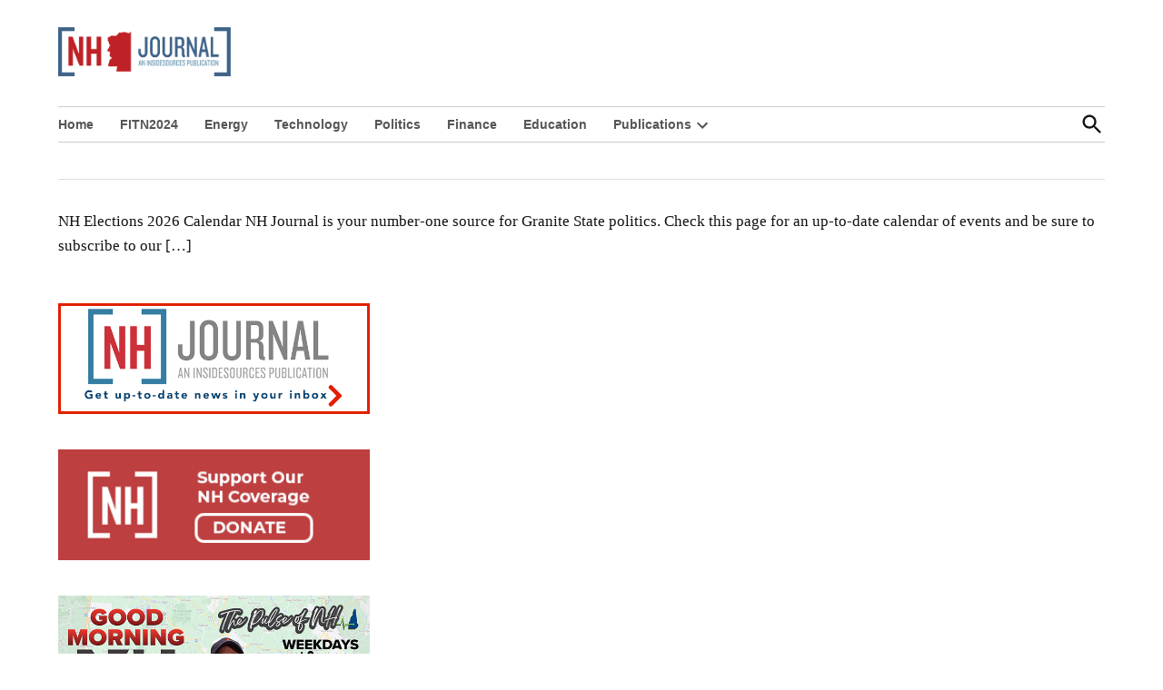

--- FILE ---
content_type: text/html; charset=utf-8
request_url: https://www.google.com/recaptcha/api2/aframe
body_size: 258
content:
<!DOCTYPE HTML><html><head><meta http-equiv="content-type" content="text/html; charset=UTF-8"></head><body><script nonce="DjN64bWodRje2hRq-1R9bw">/** Anti-fraud and anti-abuse applications only. See google.com/recaptcha */ try{var clients={'sodar':'https://pagead2.googlesyndication.com/pagead/sodar?'};window.addEventListener("message",function(a){try{if(a.source===window.parent){var b=JSON.parse(a.data);var c=clients[b['id']];if(c){var d=document.createElement('img');d.src=c+b['params']+'&rc='+(localStorage.getItem("rc::a")?sessionStorage.getItem("rc::b"):"");window.document.body.appendChild(d);sessionStorage.setItem("rc::e",parseInt(sessionStorage.getItem("rc::e")||0)+1);localStorage.setItem("rc::h",'1769147981080');}}}catch(b){}});window.parent.postMessage("_grecaptcha_ready", "*");}catch(b){}</script></body></html>

--- FILE ---
content_type: text/css
request_url: https://nhjournal.com/wp-content/themes/newspack-theme/tribe-events/tribe-events.css?ver=6.15.14
body_size: 1756
content:
html body{--newspack-ui-font-size-m:clamp(1rem,0.04rem + 2.209vw,1.611rem);--newspack-ui-font-size-l:clamp(1.111rem,0.762rem + 0.803vw,1.333rem);--newspack-ui-font-size-xl:clamp(1.222rem,0.35rem + 2.008vw,1.778rem);--newspack-ui-font-size-2xl:clamp(1.444rem,0.049rem + 3.213vw,2.333rem);--newspack-ui-font-size-3xl:clamp(1.556rem,-0.189rem + 4.016vw,2.667rem);--newspack-ui-font-size-4xl:clamp(1.778rem,-1.014rem + 6.426vw,3.556rem);--newspack-ui-font-size-5xl:clamp(1.889rem,-2.124rem + 9.237vw,4.444rem);--newspack-ui-font-size-6xl:clamp(2rem,-3.234rem + 12.048vw,5.333rem)}@media only screen and (min-width:600px){html body{--newspack-ui-font-size-m:clamp(0.9rem,0.743rem + 0.402vw,1rem);--newspack-ui-font-size-l:clamp(1rem,0.686rem + 0.803vw,1.2rem);--newspack-ui-font-size-xl:clamp(1.1rem,0.315rem + 2.008vw,1.6rem);--newspack-ui-font-size-2xl:clamp(1.3rem,0.044rem + 3.213vw,2.1rem);--newspack-ui-font-size-3xl:clamp(1.4rem,-0.17rem + 4.016vw,2.4rem);--newspack-ui-font-size-4xl:clamp(1.6rem,-0.912rem + 6.426vw,3.2rem);--newspack-ui-font-size-5xl:clamp(1.7rem,-1.912rem + 9.237vw,4rem);--newspack-ui-font-size-6xl:clamp(1.8rem,-2.911rem + 12.048vw,4.8rem)}}body{--wp--preset--spacing--50:clamp(1.25rem,1rem + 0.8333vw,1.5rem);--wp--preset--spacing--60:clamp(1.5rem,0.75rem + 2.5vw,2.25rem);--wp--preset--spacing--70:clamp(1.75rem,0.12rem + 5.4333vw,3.38rem);--wp--preset--spacing--80:clamp(2rem,-1.06rem + 10.2vw,5.06rem)}.tribe-common--breakpoint-medium.tribe-events .tribe-events-l-container,main#tribe-events-pg-template{padding-top:0}main#tribe-events-pg-template{padding-left:0;padding-right:0}.single-tribe_events .site-content{margin-top:0}@media only screen and (min-width:782px){.single-tribe_events .site-content{margin-top:1rem}}.single-tribe_events .tribe_events{margin-top:0}.single-tribe_events .tribe-events-cal-links{margin-top:1rem}.single-tribe_events .tribe-events-cal-links>a.tribe-events-button{background:url("data:image/svg+xml;charset=utf-8,%3Csvg xmlns='http://www.w3.org/2000/svg' width='25' height='18'%3E%3Cg fill='none' fill-rule='evenodd'%3E%3Cpath fill='%23141827' d='M0 .431V17.57c0 .238.163.431.364.431h17.273c.2 0 .363-.193.363-.431V.43c0-.237-.163-.43-.363-.43H.364C.163 0 0 .193 0 .431m18 7.585h-1.015V4.687H.991v12.07h15.994v-3.753H18zM.99 1.239h15.995v2.315H.991z'/%3E%3Cpath stroke='%23141827' stroke-linecap='round' stroke-linejoin='round' stroke-width='1.2' d='M22.918 10.5H9.207m11.488-3.255 3.252 3.272-3.213 3.213'/%3E%3C/g%3E%3C/svg%3E") 0/24px no-repeat;color:var(--tec-color-link-accent);display:inline-block;font-size:var(--tec-font-size-2);font-weight:var(--tec-font-weight-regular);letter-spacing:unset;line-height:var(--tec-line-height-3);margin:0;padding:0 0 0 var(--tec-spacer-7);text-decoration:none;text-transform:unset}.single-tribe_events .tribe-events-cal-links>a.tribe-events-button:not(:last-of-type){margin-right:var(--tec-spacer-8)}.single-tribe_events .tribe-events-event-meta.primary{border-width:1px 0 0;width:100%}.archive .tribe-events-pro-photo .has-post-thumbnail{display:block}.archive .tribe-events-pro-photo .tribe_events{margin-top:0}.tec-wrapper{margin:auto;max-width:90vw;width:1200px}@media only screen and (min-width:782px){.tec-sidebar .tec-wrapper{display:flex;flex-wrap:wrap;justify-content:space-between}.tec-wrapper #secondary{margin-top:2rem;width:calc(35% - 2rem)}.tec-sidebar #tribe-events-pg-template{margin:0;padding-left:0;padding-right:0;width:65%}.tribe-common--breakpoint-medium.tribe-common .tribe-common-l-container{padding-left:0;padding-right:0}}@media only screen and (min-width:1168px){.tec-wrapper #secondary{width:calc(35% - 3rem)}}.entry .entry-content .entry.tribe-events-pro-photo__event{margin:0 0 24px}.entry .entry-content .entry.tribe-events-pro-photo__event.tribe-common .tribe-common-g-row--gutters>.tribe-common-g-col{padding-left:21px;padding-right:21px}.entry .entry-content .entry.tribe-events-pro-photo__event.tribe-common.tribe-common-g-col{min-width:0}.entry .entry-content .entry.tribe-events-pro-map__event-card,.entry .entry-content .entry.tribe-events-pro-map__event-card-spacer{padding:16px 12px}.entry .entry-content .entry.tribe-events-calendar-month-mobile-events__mobile-event{padding:12px 0}.entry .entry-content .entry.tribe-events-calendar-day__event{padding-left:54px}.entry .entry-content .entry.tribe-common-g-row--gutters{margin-left:-21px;margin-right:-21px}.entry .entry-content .entry.tribe-events-pro-week-mobile-events__event{margin-top:32px;padding-left:42px}.tribe_community_edit .button.mb-cta{background:#d33;border-radius:5px;font-family:var(--newspack-theme-font-heading);font-size:.7em;font-weight:700;letter-spacing:0;padding:.6rem .5rem;text-transform:none}.tribe-events-content .jp-relatedposts-post-title a,.tribe-events-content .jp-relatedposts-post-title a:active,.tribe-events-content .jp-relatedposts-post-title a:focus,.tribe-events-content .jp-relatedposts-post-title a:hover{border:0}div.tribe-common p,div.tribe-events-content{font-family:var(--newspack-theme-font-body)}div .tribe-events-single-event-title,div#top .main_color .tribe-common .tribe-common-form-control-text__input,div#top .main_color .tribe-common.tribe-common--breakpoint-medium .tribe-common-form-control-text__input,div#top.tribe-theme-enfold .tribe-common .tribe-common-form-control-text__input,div#top.tribe-theme-enfold .tribe-common.tribe-common--breakpoint-medium .tribe-common-form-control-text__input,div#top.tribe-theme-enfold.single-tribe_events .tribe-events-schedule h3,div#top.tribe-theme-enfold.single-tribe_events .tribe-events-single-event-title,div.tribe-common .tribe-common-b1,div.tribe-common .tribe-common-b2,div.tribe-common .tribe-common-b3,div.tribe-common .tribe-common-c-btn,div.tribe-common .tribe-common-c-btn-border,div.tribe-common .tribe-common-c-btn-border-small,div.tribe-common .tribe-common-cta,div.tribe-common .tribe-common-form-control-checkbox__label,div.tribe-common .tribe-common-form-control-radio__label,div.tribe-common .tribe-common-form-control-slider__label,div.tribe-common .tribe-common-form-control-text__input,div.tribe-common .tribe-common-form-control-toggle__label,div.tribe-common .tribe-common-h1,div.tribe-common .tribe-common-h2,div.tribe-common .tribe-common-h3,div.tribe-common .tribe-common-h4,div.tribe-common .tribe-common-h5,div.tribe-common .tribe-common-h6,div.tribe-common .tribe-common-h7,div.tribe-common .tribe-common-h8,div.tribe-common a.tribe-common-c-btn,div.tribe-common a.tribe-common-c-btn-border,div.tribe-common a.tribe-common-c-btn-border-small,div.tribe-common--breakpoint-medium.tribe-common .tribe-common-form-control-text__input,div.tribe-common--breakpoint-medium.tribe-events .tribe-events-c-view-selector--labels .tribe-events-c-view-selector__button-text,div.tribe-events .datepicker .datepicker-switch,div.tribe-events .datepicker .day,div.tribe-events .datepicker .dow,div.tribe-events .datepicker .month,div.tribe-events .datepicker .year,div.tribe-events .tribe-events-c-breadcrumbs__list,div.tribe-events .tribe-events-c-view-selector__list-item-text,div.tribe-events .tribe-events-calendar-latest-past__event-date-tag-month,div.tribe-events .tribe-events-calendar-latest-past__event-date-tag-year,div.tribe-events .tribe-events-calendar-list__event-date-tag-weekday,div.tribe-events .tribe-events-calendar-month__calendar-event-datetime,div.tribe-events .tribe-events-calendar-month__calendar-event-tooltip-datetime,div.tribe-events-cal-links,div.tribe-events-content h2,div.tribe-events-content h3,div.tribe-events-content h4,div.tribe-events-content h5,div.tribe-events-content h6,div.tribe-events-event-meta,div.tribe-events-schedule .recurringinfo,div.tribe-events-schedule .tribe-events-cost,div.tribe-events-schedule h2,div.tribe-events-single .tribe-events-sub-nav,div.tribe-events-single ul.tribe-related-events li,div.tribe-events-single ul.tribe-related-events li .tribe-related-events-title,div.tribe-events-widget .tribe-events-widget-countdown__number,div.tribe-related-event-info .recurringinfo,h2.tribe-events-related-events-title,p.tribe-events-back a,p.tribe-events-back a:visited{font-family:var(--newspack-theme-font-heading)}

--- FILE ---
content_type: application/javascript; charset=UTF-8
request_url: https://nhjournal.com/wp-content/plugins/events-calendar-pro/build/js/views/map-no-venue-modal.js?ver=6437a60c9a943cf8f472
body_size: 375
content:
tribe.events=tribe.events||{},tribe.events.views=tribe.events.views||{},tribe.events.views.mapNoVenueModal={},function(e,n){"use strict";var o=e(document);n.selectors={noVenueModal:'[data-js="tribe-events-pro-map-no-venue-modal"]',noVenueModalClose:'[data-js="tribe-events-pro-map-no-venue-modal-close"]',noVenueModalLink:'[data-js="tribe-events-pro-map-no-venue-modal-link"]',tribeCommonA11yHiddenClass:".tribe-common-a11y-hidden"},n.openNoVenueModal=function(e){e.data.modal.removeClass(n.selectors.tribeCommonA11yHiddenClass.className())},n.closeNoVenueModal=function(e){e.data.modal.addClass(n.selectors.tribeCommonA11yHiddenClass.className())},n.setNoVenueModalLink=function(e,o){e.data.modal.find(n.selectors.noVenueModalLink).attr("href",o)},n.unbindEvents=function(e){e.off("openNoVenueModal.tribeEvents",n.openNoVenueModal).off("closeNoVenueModal.tribeEvents",n.closeNoVenueModal).off("setNoVenueModalLink.tribeEvents",n.setNoVenueModalLink).find(n.selectors.noVenueModalClose).off("click",n.closeNoVenueModal)},n.bindEvents=function(e){var o=e.find(n.selectors.noVenueModal);e.on("openNoVenueModal.tribeEvents",{container:e,modal:o},n.openNoVenueModal).on("closeNoVenueModal.tribeEvents",{container:e,modal:o},n.closeNoVenueModal).on("setNoVenueModalLink.tribeEvents",{container:e,modal:o},n.setNoVenueModalLink).find(n.selectors.noVenueModalClose).on("click",{container:e,modal:o},n.closeNoVenueModal)},n.deinit=function(e,o,t){var s=e.data.container;n.unbindEvents(s),s.off("beforeAjaxSuccess.tribeEvents",n.deinit)},n.init=function(e,o,t,s){"map"===s.slug&&(n.bindEvents(t),t.on("beforeAjaxSuccess.tribeEvents",{container:t},n.deinit))},n.ready=function(){o.on("afterSetup.tribeEvents",tribe.events.views.manager.selectors.container,n.init)},e(n.ready)}(jQuery,tribe.events.views.mapNoVenueModal),window.tec=window.tec||{},window.tec.eventsPro=window.tec.eventsPro||{},window.tec.eventsPro.views=window.tec.eventsPro.views||{},window.tec.eventsPro.views.mapNoVenueModal={};